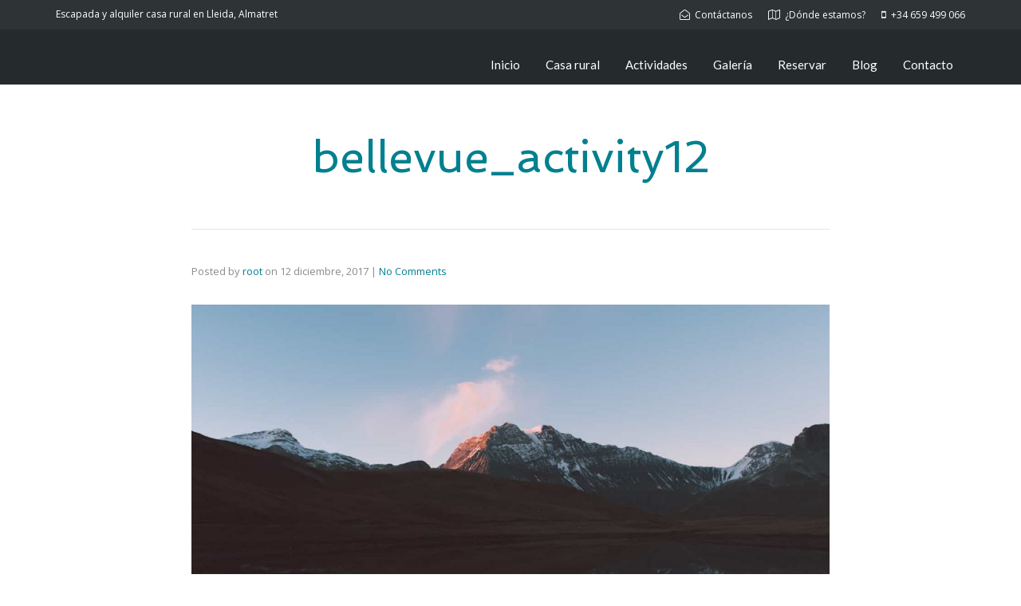

--- FILE ---
content_type: text/plain
request_url: https://www.google-analytics.com/j/collect?v=1&_v=j102&a=658089655&t=pageview&_s=1&dl=https%3A%2F%2Fcasaruralalmatret.com%2Fbellevue_activity12%2F&ul=en-us%40posix&dt=bellevue_activity12%20%7C%20Casa%20rural%20Almatret%20en%20Lleida&sr=1280x720&vp=1280x720&_u=IEBAAEABAAAAACAAI~&jid=534305529&gjid=1018883336&cid=820887523.1769051346&tid=UA-135275774-1&_gid=1282796409.1769051346&_r=1&_slc=1&z=2070453685
body_size: -453
content:
2,cG-FC2H2NCFSW